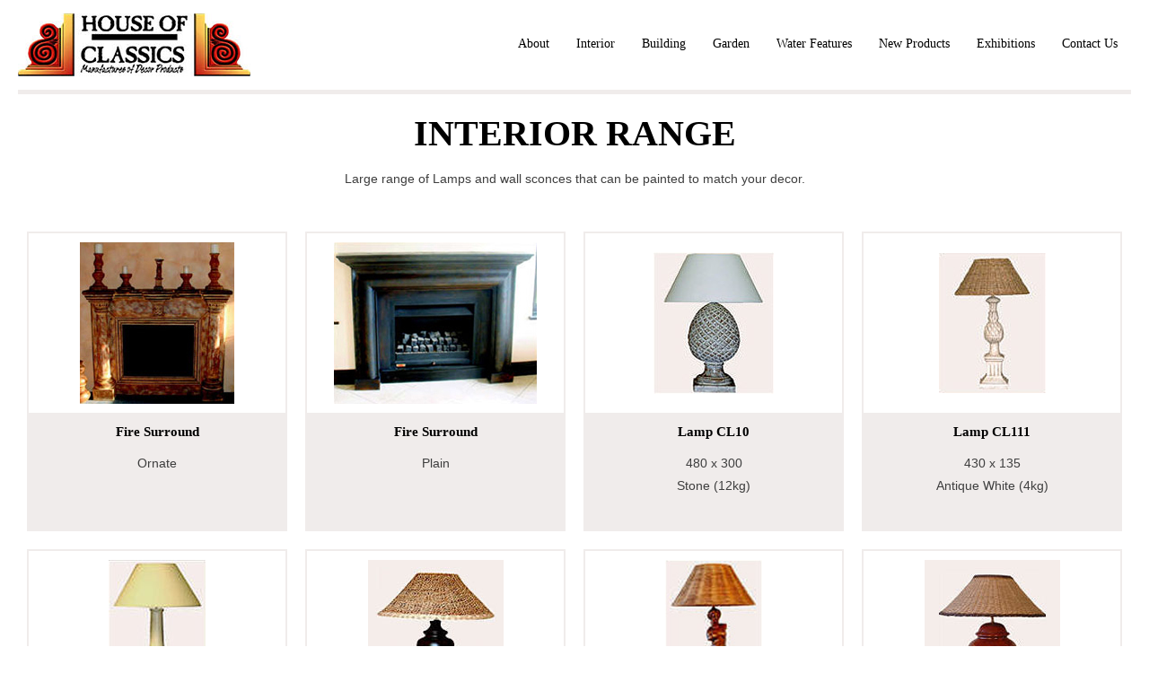

--- FILE ---
content_type: text/html; charset=UTF-8
request_url: https://www.houseofclassics.co.za/catalogue/interior-range/
body_size: 7978
content:
<!DOCTYPE html>
<html lang="en-US">
<head>
<meta charset="UTF-8">
<meta name="viewport" content="width=device-width, initial-scale=1, user-scalable=no">
<link rel="profile" href="https://gmpg.org/xfn/11">
<link rel="pingback" href="https://www.houseofclassics.co.za/xmlrpc.php">

<script>
  (function(i,s,o,g,r,a,m){i['GoogleAnalyticsObject']=r;i[r]=i[r]||function(){
  (i[r].q=i[r].q||[]).push(arguments)},i[r].l=1*new Date();a=s.createElement(o),
  m=s.getElementsByTagName(o)[0];a.async=1;a.src=g;m.parentNode.insertBefore(a,m)
  })(window,document,'script','//www.google-analytics.com/analytics.js','ga');

  ga('create', 'UA-73792315-1', 'auto');
  ga('send', 'pageview');

</script>

<meta name='robots' content='index, follow, max-image-preview:large, max-snippet:-1, max-video-preview:-1' />

	<!-- This site is optimized with the Yoast SEO plugin v22.1 - https://yoast.com/wordpress/plugins/seo/ -->
	<title>Interior Range Archives - House of Classics</title>
	<link rel="canonical" href="https://www.houseofclassics.co.za/catalogue/interior-range/" />
	<link rel="next" href="https://www.houseofclassics.co.za/catalogue/interior-range/page/2/" />
	<meta property="og:locale" content="en_US" />
	<meta property="og:type" content="article" />
	<meta property="og:title" content="Interior Range Archives - House of Classics" />
	<meta property="og:description" content="Large range of Lamps and wall sconces that can be painted to match your decor." />
	<meta property="og:url" content="https://www.houseofclassics.co.za/catalogue/interior-range/" />
	<meta property="og:site_name" content="House of Classics" />
	<meta name="twitter:card" content="summary_large_image" />
	<script type="application/ld+json" class="yoast-schema-graph">{"@context":"https://schema.org","@graph":[{"@type":"CollectionPage","@id":"https://www.houseofclassics.co.za/catalogue/interior-range/","url":"https://www.houseofclassics.co.za/catalogue/interior-range/","name":"Interior Range Archives - House of Classics","isPartOf":{"@id":"https://www.houseofclassics.co.za/#website"},"breadcrumb":{"@id":"https://www.houseofclassics.co.za/catalogue/interior-range/#breadcrumb"},"inLanguage":"en-US"},{"@type":"BreadcrumbList","@id":"https://www.houseofclassics.co.za/catalogue/interior-range/#breadcrumb","itemListElement":[{"@type":"ListItem","position":1,"name":"Home","item":"https://www.houseofclassics.co.za/"},{"@type":"ListItem","position":2,"name":"Interior Range"}]},{"@type":"WebSite","@id":"https://www.houseofclassics.co.za/#website","url":"https://www.houseofclassics.co.za/","name":"House of Classics","description":"For a wide variety of decorative  moulded concrete products","publisher":{"@id":"https://www.houseofclassics.co.za/#organization"},"potentialAction":[{"@type":"SearchAction","target":{"@type":"EntryPoint","urlTemplate":"https://www.houseofclassics.co.za/?s={search_term_string}"},"query-input":"required name=search_term_string"}],"inLanguage":"en-US"},{"@type":"Organization","@id":"https://www.houseofclassics.co.za/#organization","name":"House of Classics","url":"https://www.houseofclassics.co.za/","logo":{"@type":"ImageObject","inLanguage":"en-US","@id":"https://www.houseofclassics.co.za/#/schema/logo/image/","url":"https://www.houseofclassics.co.za/wp-content/uploads/2023/05/logo.jpg","contentUrl":"https://www.houseofclassics.co.za/wp-content/uploads/2023/05/logo.jpg","width":259,"height":70,"caption":"House of Classics"},"image":{"@id":"https://www.houseofclassics.co.za/#/schema/logo/image/"}}]}</script>
	<!-- / Yoast SEO plugin. -->


<link rel="alternate" type="application/rss+xml" title="House of Classics &raquo; Feed" href="https://www.houseofclassics.co.za/feed/" />
<link rel="alternate" type="application/rss+xml" title="House of Classics &raquo; Comments Feed" href="https://www.houseofclassics.co.za/comments/feed/" />
<link rel="alternate" type="application/rss+xml" title="House of Classics &raquo; Interior Range Product Categories Feed" href="https://www.houseofclassics.co.za/catalogue/interior-range/feed/" />
<script type="text/javascript">
window._wpemojiSettings = {"baseUrl":"https:\/\/s.w.org\/images\/core\/emoji\/14.0.0\/72x72\/","ext":".png","svgUrl":"https:\/\/s.w.org\/images\/core\/emoji\/14.0.0\/svg\/","svgExt":".svg","source":{"concatemoji":"https:\/\/www.houseofclassics.co.za\/wp-includes\/js\/wp-emoji-release.min.js"}};
/*! This file is auto-generated */
!function(i,n){var o,s,e;function c(e){try{var t={supportTests:e,timestamp:(new Date).valueOf()};sessionStorage.setItem(o,JSON.stringify(t))}catch(e){}}function p(e,t,n){e.clearRect(0,0,e.canvas.width,e.canvas.height),e.fillText(t,0,0);var t=new Uint32Array(e.getImageData(0,0,e.canvas.width,e.canvas.height).data),r=(e.clearRect(0,0,e.canvas.width,e.canvas.height),e.fillText(n,0,0),new Uint32Array(e.getImageData(0,0,e.canvas.width,e.canvas.height).data));return t.every(function(e,t){return e===r[t]})}function u(e,t,n){switch(t){case"flag":return n(e,"\ud83c\udff3\ufe0f\u200d\u26a7\ufe0f","\ud83c\udff3\ufe0f\u200b\u26a7\ufe0f")?!1:!n(e,"\ud83c\uddfa\ud83c\uddf3","\ud83c\uddfa\u200b\ud83c\uddf3")&&!n(e,"\ud83c\udff4\udb40\udc67\udb40\udc62\udb40\udc65\udb40\udc6e\udb40\udc67\udb40\udc7f","\ud83c\udff4\u200b\udb40\udc67\u200b\udb40\udc62\u200b\udb40\udc65\u200b\udb40\udc6e\u200b\udb40\udc67\u200b\udb40\udc7f");case"emoji":return!n(e,"\ud83e\udef1\ud83c\udffb\u200d\ud83e\udef2\ud83c\udfff","\ud83e\udef1\ud83c\udffb\u200b\ud83e\udef2\ud83c\udfff")}return!1}function f(e,t,n){var r="undefined"!=typeof WorkerGlobalScope&&self instanceof WorkerGlobalScope?new OffscreenCanvas(300,150):i.createElement("canvas"),a=r.getContext("2d",{willReadFrequently:!0}),o=(a.textBaseline="top",a.font="600 32px Arial",{});return e.forEach(function(e){o[e]=t(a,e,n)}),o}function t(e){var t=i.createElement("script");t.src=e,t.defer=!0,i.head.appendChild(t)}"undefined"!=typeof Promise&&(o="wpEmojiSettingsSupports",s=["flag","emoji"],n.supports={everything:!0,everythingExceptFlag:!0},e=new Promise(function(e){i.addEventListener("DOMContentLoaded",e,{once:!0})}),new Promise(function(t){var n=function(){try{var e=JSON.parse(sessionStorage.getItem(o));if("object"==typeof e&&"number"==typeof e.timestamp&&(new Date).valueOf()<e.timestamp+604800&&"object"==typeof e.supportTests)return e.supportTests}catch(e){}return null}();if(!n){if("undefined"!=typeof Worker&&"undefined"!=typeof OffscreenCanvas&&"undefined"!=typeof URL&&URL.createObjectURL&&"undefined"!=typeof Blob)try{var e="postMessage("+f.toString()+"("+[JSON.stringify(s),u.toString(),p.toString()].join(",")+"));",r=new Blob([e],{type:"text/javascript"}),a=new Worker(URL.createObjectURL(r),{name:"wpTestEmojiSupports"});return void(a.onmessage=function(e){c(n=e.data),a.terminate(),t(n)})}catch(e){}c(n=f(s,u,p))}t(n)}).then(function(e){for(var t in e)n.supports[t]=e[t],n.supports.everything=n.supports.everything&&n.supports[t],"flag"!==t&&(n.supports.everythingExceptFlag=n.supports.everythingExceptFlag&&n.supports[t]);n.supports.everythingExceptFlag=n.supports.everythingExceptFlag&&!n.supports.flag,n.DOMReady=!1,n.readyCallback=function(){n.DOMReady=!0}}).then(function(){return e}).then(function(){var e;n.supports.everything||(n.readyCallback(),(e=n.source||{}).concatemoji?t(e.concatemoji):e.wpemoji&&e.twemoji&&(t(e.twemoji),t(e.wpemoji)))}))}((window,document),window._wpemojiSettings);
</script>
<style type="text/css">
img.wp-smiley,
img.emoji {
	display: inline !important;
	border: none !important;
	box-shadow: none !important;
	height: 1em !important;
	width: 1em !important;
	margin: 0 0.07em !important;
	vertical-align: -0.1em !important;
	background: none !important;
	padding: 0 !important;
}
</style>
	<link rel='stylesheet' id='wp-block-library-css' href='https://www.houseofclassics.co.za/wp-includes/css/dist/block-library/style.min.css' type='text/css' media='all' />
<style id='classic-theme-styles-inline-css' type='text/css'>
/*! This file is auto-generated */
.wp-block-button__link{color:#fff;background-color:#32373c;border-radius:9999px;box-shadow:none;text-decoration:none;padding:calc(.667em + 2px) calc(1.333em + 2px);font-size:1.125em}.wp-block-file__button{background:#32373c;color:#fff;text-decoration:none}
</style>
<style id='global-styles-inline-css' type='text/css'>
body{--wp--preset--color--black: #000000;--wp--preset--color--cyan-bluish-gray: #abb8c3;--wp--preset--color--white: #ffffff;--wp--preset--color--pale-pink: #f78da7;--wp--preset--color--vivid-red: #cf2e2e;--wp--preset--color--luminous-vivid-orange: #ff6900;--wp--preset--color--luminous-vivid-amber: #fcb900;--wp--preset--color--light-green-cyan: #7bdcb5;--wp--preset--color--vivid-green-cyan: #00d084;--wp--preset--color--pale-cyan-blue: #8ed1fc;--wp--preset--color--vivid-cyan-blue: #0693e3;--wp--preset--color--vivid-purple: #9b51e0;--wp--preset--gradient--vivid-cyan-blue-to-vivid-purple: linear-gradient(135deg,rgba(6,147,227,1) 0%,rgb(155,81,224) 100%);--wp--preset--gradient--light-green-cyan-to-vivid-green-cyan: linear-gradient(135deg,rgb(122,220,180) 0%,rgb(0,208,130) 100%);--wp--preset--gradient--luminous-vivid-amber-to-luminous-vivid-orange: linear-gradient(135deg,rgba(252,185,0,1) 0%,rgba(255,105,0,1) 100%);--wp--preset--gradient--luminous-vivid-orange-to-vivid-red: linear-gradient(135deg,rgba(255,105,0,1) 0%,rgb(207,46,46) 100%);--wp--preset--gradient--very-light-gray-to-cyan-bluish-gray: linear-gradient(135deg,rgb(238,238,238) 0%,rgb(169,184,195) 100%);--wp--preset--gradient--cool-to-warm-spectrum: linear-gradient(135deg,rgb(74,234,220) 0%,rgb(151,120,209) 20%,rgb(207,42,186) 40%,rgb(238,44,130) 60%,rgb(251,105,98) 80%,rgb(254,248,76) 100%);--wp--preset--gradient--blush-light-purple: linear-gradient(135deg,rgb(255,206,236) 0%,rgb(152,150,240) 100%);--wp--preset--gradient--blush-bordeaux: linear-gradient(135deg,rgb(254,205,165) 0%,rgb(254,45,45) 50%,rgb(107,0,62) 100%);--wp--preset--gradient--luminous-dusk: linear-gradient(135deg,rgb(255,203,112) 0%,rgb(199,81,192) 50%,rgb(65,88,208) 100%);--wp--preset--gradient--pale-ocean: linear-gradient(135deg,rgb(255,245,203) 0%,rgb(182,227,212) 50%,rgb(51,167,181) 100%);--wp--preset--gradient--electric-grass: linear-gradient(135deg,rgb(202,248,128) 0%,rgb(113,206,126) 100%);--wp--preset--gradient--midnight: linear-gradient(135deg,rgb(2,3,129) 0%,rgb(40,116,252) 100%);--wp--preset--font-size--small: 13px;--wp--preset--font-size--medium: 20px;--wp--preset--font-size--large: 36px;--wp--preset--font-size--x-large: 42px;--wp--preset--spacing--20: 0.44rem;--wp--preset--spacing--30: 0.67rem;--wp--preset--spacing--40: 1rem;--wp--preset--spacing--50: 1.5rem;--wp--preset--spacing--60: 2.25rem;--wp--preset--spacing--70: 3.38rem;--wp--preset--spacing--80: 5.06rem;--wp--preset--shadow--natural: 6px 6px 9px rgba(0, 0, 0, 0.2);--wp--preset--shadow--deep: 12px 12px 50px rgba(0, 0, 0, 0.4);--wp--preset--shadow--sharp: 6px 6px 0px rgba(0, 0, 0, 0.2);--wp--preset--shadow--outlined: 6px 6px 0px -3px rgba(255, 255, 255, 1), 6px 6px rgba(0, 0, 0, 1);--wp--preset--shadow--crisp: 6px 6px 0px rgba(0, 0, 0, 1);}:where(.is-layout-flex){gap: 0.5em;}:where(.is-layout-grid){gap: 0.5em;}body .is-layout-flow > .alignleft{float: left;margin-inline-start: 0;margin-inline-end: 2em;}body .is-layout-flow > .alignright{float: right;margin-inline-start: 2em;margin-inline-end: 0;}body .is-layout-flow > .aligncenter{margin-left: auto !important;margin-right: auto !important;}body .is-layout-constrained > .alignleft{float: left;margin-inline-start: 0;margin-inline-end: 2em;}body .is-layout-constrained > .alignright{float: right;margin-inline-start: 2em;margin-inline-end: 0;}body .is-layout-constrained > .aligncenter{margin-left: auto !important;margin-right: auto !important;}body .is-layout-constrained > :where(:not(.alignleft):not(.alignright):not(.alignfull)){max-width: var(--wp--style--global--content-size);margin-left: auto !important;margin-right: auto !important;}body .is-layout-constrained > .alignwide{max-width: var(--wp--style--global--wide-size);}body .is-layout-flex{display: flex;}body .is-layout-flex{flex-wrap: wrap;align-items: center;}body .is-layout-flex > *{margin: 0;}body .is-layout-grid{display: grid;}body .is-layout-grid > *{margin: 0;}:where(.wp-block-columns.is-layout-flex){gap: 2em;}:where(.wp-block-columns.is-layout-grid){gap: 2em;}:where(.wp-block-post-template.is-layout-flex){gap: 1.25em;}:where(.wp-block-post-template.is-layout-grid){gap: 1.25em;}.has-black-color{color: var(--wp--preset--color--black) !important;}.has-cyan-bluish-gray-color{color: var(--wp--preset--color--cyan-bluish-gray) !important;}.has-white-color{color: var(--wp--preset--color--white) !important;}.has-pale-pink-color{color: var(--wp--preset--color--pale-pink) !important;}.has-vivid-red-color{color: var(--wp--preset--color--vivid-red) !important;}.has-luminous-vivid-orange-color{color: var(--wp--preset--color--luminous-vivid-orange) !important;}.has-luminous-vivid-amber-color{color: var(--wp--preset--color--luminous-vivid-amber) !important;}.has-light-green-cyan-color{color: var(--wp--preset--color--light-green-cyan) !important;}.has-vivid-green-cyan-color{color: var(--wp--preset--color--vivid-green-cyan) !important;}.has-pale-cyan-blue-color{color: var(--wp--preset--color--pale-cyan-blue) !important;}.has-vivid-cyan-blue-color{color: var(--wp--preset--color--vivid-cyan-blue) !important;}.has-vivid-purple-color{color: var(--wp--preset--color--vivid-purple) !important;}.has-black-background-color{background-color: var(--wp--preset--color--black) !important;}.has-cyan-bluish-gray-background-color{background-color: var(--wp--preset--color--cyan-bluish-gray) !important;}.has-white-background-color{background-color: var(--wp--preset--color--white) !important;}.has-pale-pink-background-color{background-color: var(--wp--preset--color--pale-pink) !important;}.has-vivid-red-background-color{background-color: var(--wp--preset--color--vivid-red) !important;}.has-luminous-vivid-orange-background-color{background-color: var(--wp--preset--color--luminous-vivid-orange) !important;}.has-luminous-vivid-amber-background-color{background-color: var(--wp--preset--color--luminous-vivid-amber) !important;}.has-light-green-cyan-background-color{background-color: var(--wp--preset--color--light-green-cyan) !important;}.has-vivid-green-cyan-background-color{background-color: var(--wp--preset--color--vivid-green-cyan) !important;}.has-pale-cyan-blue-background-color{background-color: var(--wp--preset--color--pale-cyan-blue) !important;}.has-vivid-cyan-blue-background-color{background-color: var(--wp--preset--color--vivid-cyan-blue) !important;}.has-vivid-purple-background-color{background-color: var(--wp--preset--color--vivid-purple) !important;}.has-black-border-color{border-color: var(--wp--preset--color--black) !important;}.has-cyan-bluish-gray-border-color{border-color: var(--wp--preset--color--cyan-bluish-gray) !important;}.has-white-border-color{border-color: var(--wp--preset--color--white) !important;}.has-pale-pink-border-color{border-color: var(--wp--preset--color--pale-pink) !important;}.has-vivid-red-border-color{border-color: var(--wp--preset--color--vivid-red) !important;}.has-luminous-vivid-orange-border-color{border-color: var(--wp--preset--color--luminous-vivid-orange) !important;}.has-luminous-vivid-amber-border-color{border-color: var(--wp--preset--color--luminous-vivid-amber) !important;}.has-light-green-cyan-border-color{border-color: var(--wp--preset--color--light-green-cyan) !important;}.has-vivid-green-cyan-border-color{border-color: var(--wp--preset--color--vivid-green-cyan) !important;}.has-pale-cyan-blue-border-color{border-color: var(--wp--preset--color--pale-cyan-blue) !important;}.has-vivid-cyan-blue-border-color{border-color: var(--wp--preset--color--vivid-cyan-blue) !important;}.has-vivid-purple-border-color{border-color: var(--wp--preset--color--vivid-purple) !important;}.has-vivid-cyan-blue-to-vivid-purple-gradient-background{background: var(--wp--preset--gradient--vivid-cyan-blue-to-vivid-purple) !important;}.has-light-green-cyan-to-vivid-green-cyan-gradient-background{background: var(--wp--preset--gradient--light-green-cyan-to-vivid-green-cyan) !important;}.has-luminous-vivid-amber-to-luminous-vivid-orange-gradient-background{background: var(--wp--preset--gradient--luminous-vivid-amber-to-luminous-vivid-orange) !important;}.has-luminous-vivid-orange-to-vivid-red-gradient-background{background: var(--wp--preset--gradient--luminous-vivid-orange-to-vivid-red) !important;}.has-very-light-gray-to-cyan-bluish-gray-gradient-background{background: var(--wp--preset--gradient--very-light-gray-to-cyan-bluish-gray) !important;}.has-cool-to-warm-spectrum-gradient-background{background: var(--wp--preset--gradient--cool-to-warm-spectrum) !important;}.has-blush-light-purple-gradient-background{background: var(--wp--preset--gradient--blush-light-purple) !important;}.has-blush-bordeaux-gradient-background{background: var(--wp--preset--gradient--blush-bordeaux) !important;}.has-luminous-dusk-gradient-background{background: var(--wp--preset--gradient--luminous-dusk) !important;}.has-pale-ocean-gradient-background{background: var(--wp--preset--gradient--pale-ocean) !important;}.has-electric-grass-gradient-background{background: var(--wp--preset--gradient--electric-grass) !important;}.has-midnight-gradient-background{background: var(--wp--preset--gradient--midnight) !important;}.has-small-font-size{font-size: var(--wp--preset--font-size--small) !important;}.has-medium-font-size{font-size: var(--wp--preset--font-size--medium) !important;}.has-large-font-size{font-size: var(--wp--preset--font-size--large) !important;}.has-x-large-font-size{font-size: var(--wp--preset--font-size--x-large) !important;}
.wp-block-navigation a:where(:not(.wp-element-button)){color: inherit;}
:where(.wp-block-post-template.is-layout-flex){gap: 1.25em;}:where(.wp-block-post-template.is-layout-grid){gap: 1.25em;}
:where(.wp-block-columns.is-layout-flex){gap: 2em;}:where(.wp-block-columns.is-layout-grid){gap: 2em;}
.wp-block-pullquote{font-size: 1.5em;line-height: 1.6;}
</style>
<link rel='stylesheet' id='responsive-lightbox-swipebox-css' href='https://www.houseofclassics.co.za/wp-content/plugins/responsive-lightbox/assets/swipebox/swipebox.min.css' type='text/css' media='all' />
<link rel='stylesheet' id='hoc-style-css' href='https://www.houseofclassics.co.za/wp-content/themes/hoc/style.css' type='text/css' media='all' />
<link rel='stylesheet' id='hoc-layout-style-css' href='https://www.houseofclassics.co.za/wp-content/themes/hoc/css/page-layout.css' type='text/css' media='all' />
<link rel='stylesheet' id='hoc-menu-css' href='https://www.houseofclassics.co.za/wp-content/themes/hoc/css/menu/menu.css' type='text/css' media='all' />
<link rel='stylesheet' id='hoc-xs-menu-css' href='https://www.houseofclassics.co.za/wp-content/themes/hoc/css/menu/responsive/xs.css' type='text/css' media='all' />
<link rel='stylesheet' id='hoc-sml-menu-css' href='https://www.houseofclassics.co.za/wp-content/themes/hoc/css/menu/responsive/sml.css' type='text/css' media='all' />
<link rel='stylesheet' id='hoc-med-menu-css' href='https://www.houseofclassics.co.za/wp-content/themes/hoc/css/menu/responsive/med.css' type='text/css' media='all' />
<link rel='stylesheet' id='hoc-lrg-menu-css' href='https://www.houseofclassics.co.za/wp-content/themes/hoc/css/menu/responsive/lrg.css' type='text/css' media='all' />
<link rel='stylesheet' id='hoc-xs-css' href='https://www.houseofclassics.co.za/wp-content/themes/hoc/css/xs.css' type='text/css' media='all' />
<link rel='stylesheet' id='hoc-sml-css' href='https://www.houseofclassics.co.za/wp-content/themes/hoc/css/sml.css' type='text/css' media='all' />
<link rel='stylesheet' id='hoc-med-css' href='https://www.houseofclassics.co.za/wp-content/themes/hoc/css/med.css' type='text/css' media='all' />
<link rel='stylesheet' id='hoc-lrg-css' href='https://www.houseofclassics.co.za/wp-content/themes/hoc/css/lrg.css' type='text/css' media='all' />
<script type='text/javascript' src='https://www.houseofclassics.co.za/wp-includes/js/jquery/jquery.min.js' id='jquery-core-js'></script>
<script type='text/javascript' src='https://www.houseofclassics.co.za/wp-includes/js/jquery/jquery-migrate.min.js' id='jquery-migrate-js'></script>
<script type='text/javascript' src='https://www.houseofclassics.co.za/wp-content/plugins/responsive-lightbox/assets/swipebox/jquery.swipebox.min.js' id='responsive-lightbox-swipebox-js'></script>
<script type='text/javascript' src='https://www.houseofclassics.co.za/wp-includes/js/underscore.min.js' id='underscore-js'></script>
<script type='text/javascript' src='https://www.houseofclassics.co.za/wp-content/plugins/responsive-lightbox/assets/infinitescroll/infinite-scroll.pkgd.min.js' id='responsive-lightbox-infinite-scroll-js'></script>
<script id="responsive-lightbox-js-before" type="text/javascript">
var rlArgs = {"script":"swipebox","selector":"lightbox","customEvents":"","activeGalleries":true,"animation":true,"hideCloseButtonOnMobile":false,"removeBarsOnMobile":false,"hideBars":true,"hideBarsDelay":5000,"videoMaxWidth":1080,"useSVG":true,"loopAtEnd":false,"woocommerce_gallery":false,"ajaxurl":"https:\/\/www.houseofclassics.co.za\/wp-admin\/admin-ajax.php","nonce":"346dc9794c","preview":false,"postId":436,"scriptExtension":false};
</script>
<script type='text/javascript' src='https://www.houseofclassics.co.za/wp-content/plugins/responsive-lightbox/js/front.js' id='responsive-lightbox-js'></script>
<link rel="https://api.w.org/" href="https://www.houseofclassics.co.za/wp-json/" /><link rel="EditURI" type="application/rsd+xml" title="RSD" href="https://www.houseofclassics.co.za/xmlrpc.php?rsd" />
<script type="text/javascript">
(function(url){
	if(/(?:Chrome\/26\.0\.1410\.63 Safari\/537\.31|WordfenceTestMonBot)/.test(navigator.userAgent)){ return; }
	var addEvent = function(evt, handler) {
		if (window.addEventListener) {
			document.addEventListener(evt, handler, false);
		} else if (window.attachEvent) {
			document.attachEvent('on' + evt, handler);
		}
	};
	var removeEvent = function(evt, handler) {
		if (window.removeEventListener) {
			document.removeEventListener(evt, handler, false);
		} else if (window.detachEvent) {
			document.detachEvent('on' + evt, handler);
		}
	};
	var evts = 'contextmenu dblclick drag dragend dragenter dragleave dragover dragstart drop keydown keypress keyup mousedown mousemove mouseout mouseover mouseup mousewheel scroll'.split(' ');
	var logHuman = function() {
		if (window.wfLogHumanRan) { return; }
		window.wfLogHumanRan = true;
		var wfscr = document.createElement('script');
		wfscr.type = 'text/javascript';
		wfscr.async = true;
		wfscr.src = url + '&r=' + Math.random();
		(document.getElementsByTagName('head')[0]||document.getElementsByTagName('body')[0]).appendChild(wfscr);
		for (var i = 0; i < evts.length; i++) {
			removeEvent(evts[i], logHuman);
		}
	};
	for (var i = 0; i < evts.length; i++) {
		addEvent(evts[i], logHuman);
	}
})('//www.houseofclassics.co.za/?wordfence_lh=1&hid=0ACA11445C5446A1F43E24125338D789');
</script><style type="text/css">.recentcomments a{display:inline !important;padding:0 !important;margin:0 !important;}</style>
</head>

<body class="archive tax-product-categories term-interior-range term-3">
<div id="page" class="hfeed site">
	<a class="skip-link screen-reader-text" href="#content">Skip to content</a>

	<header id="masthead" class="site-header" role="banner">
		<div class="site-branding">
			<a href="https://www.houseofclassics.co.za/" rel="home">
				<img src="https://www.houseofclassics.co.za/wp-content/themes/hoc/images/logo.jpg" alt="House of Classics" />
			</a>
		</div><!-- .site-branding -->

		<nav id="site-navigation" class="main-navigation" role="navigation">
			<button class="menu-toggle" aria-controls="primary-menu" aria-expanded="false">&#9776; &nbsp; Menu</button>
			<div class="menu-main-menu-container"><ul id="primary-menu" class="menu"><li id="menu-item-379" class="menu-item menu-item-type-post_type menu-item-object-page menu-item-379"><a href="https://www.houseofclassics.co.za/about/">About</a></li>
<li id="menu-item-382" class="menu-item menu-item-type-post_type menu-item-object-page menu-item-382"><a href="https://www.houseofclassics.co.za/interior-range/">Interior</a></li>
<li id="menu-item-380" class="menu-item menu-item-type-post_type menu-item-object-page menu-item-380"><a href="https://www.houseofclassics.co.za/building-range/">Building</a></li>
<li id="menu-item-369" class="menu-item menu-item-type-post_type menu-item-object-page menu-item-369"><a href="https://www.houseofclassics.co.za/garden-range/">Garden</a></li>
<li id="menu-item-370" class="menu-item menu-item-type-post_type menu-item-object-page menu-item-370"><a href="https://www.houseofclassics.co.za/water-features/">Water Features</a></li>
<li id="menu-item-806" class="menu-item menu-item-type-taxonomy menu-item-object-product-categories menu-item-806"><a href="https://www.houseofclassics.co.za/catalogue/new-range/">New Products</a></li>
<li id="menu-item-785" class="menu-item menu-item-type-post_type menu-item-object-page menu-item-785"><a href="https://www.houseofclassics.co.za/exhibitions/house-garden-show-2016/">Exhibitions</a></li>
<li id="menu-item-381" class="menu-item menu-item-type-post_type menu-item-object-page menu-item-381"><a href="https://www.houseofclassics.co.za/contact-us/">Contact Us</a></li>
</ul></div>		</nav><!-- #site-navigation -->
	</header><!-- #masthead -->

	<div id="content" class="site-content">

<div id="primary" class="content-area container">
	<main id="main" class="site-main" role="main">

		
			<header class="page-header">
				<h1 class="page-title">Interior Range</h1>
			</header><!-- .page-header -->

			<div class="center container-sub">

				<!-- Category Description -->
								<p>Large range of Lamps and wall sconces that can be painted to match your decor.</p>
				<br>

				<!-- Back Button -->
							</div><!-- .container-sub -->


						
				
<!-- Individual Product Block -->

<div class="left col-25">

	<div class="product-listing center">

		<!-- Product Image -->
		<div class="product-image" style="height:200px;">
			<img src="https://www.houseofclassics.co.za/wp-content/uploads/2015/10/firea.jpg">
		</div>

		<div class="info">
			<h2>Fire Surround</h2>

			<!-- Custom Fields for Product Description -->
			<p>
				
				
							<p>
			<div class="clear"></div>

									<p>Ornate</p>
				
			<div class="clear"></div>

							</p>
		</div>

	</div>

</div>




			
				
<!-- Individual Product Block -->

<div class="left col-25">

	<div class="product-listing center">

		<!-- Product Image -->
		<div class="product-image" style="height:200px;">
			<img src="https://www.houseofclassics.co.za/wp-content/uploads/2015/10/fireb.jpg">
		</div>

		<div class="info">
			<h2>Fire Surround</h2>

			<!-- Custom Fields for Product Description -->
			<p>
				
				
							<p>
			<div class="clear"></div>

									<p>Plain</p>
				
			<div class="clear"></div>

							</p>
		</div>

	</div>

</div>




			
				
<!-- Individual Product Block -->

<div class="left col-25">

	<div class="product-listing center">

		<!-- Product Image -->
		<div class="product-image" style="height:200px;">
			<img src="https://www.houseofclassics.co.za/wp-content/uploads/2015/10/cl10.jpg">
		</div>

		<div class="info">
			<h2>Lamp CL10</h2>

			<!-- Custom Fields for Product Description -->
			<p>
									480<!--					(h)-->
				
									x 300 <!--					(w)-->
				
							<p>
			<div class="clear"></div>

									<p>Stone (12kg)</p>
				
			<div class="clear"></div>

							</p>
		</div>

	</div>

</div>




			
				
<!-- Individual Product Block -->

<div class="left col-25">

	<div class="product-listing center">

		<!-- Product Image -->
		<div class="product-image" style="height:200px;">
			<img src="https://www.houseofclassics.co.za/wp-content/uploads/2015/10/cl111.jpg">
		</div>

		<div class="info">
			<h2>Lamp CL111</h2>

			<!-- Custom Fields for Product Description -->
			<p>
									430<!--					(h)-->
				
									x 135<!--					(w)-->
				
							<p>
			<div class="clear"></div>

									<p>Antique White (4kg)</p>
				
			<div class="clear"></div>

							</p>
		</div>

	</div>

</div>




			
				
<!-- Individual Product Block -->

<div class="left col-25">

	<div class="product-listing center">

		<!-- Product Image -->
		<div class="product-image" style="height:200px;">
			<img src="https://www.houseofclassics.co.za/wp-content/uploads/2015/10/149.jpg">
		</div>

		<div class="info">
			<h2>Lamp CL149</h2>

			<!-- Custom Fields for Product Description -->
			<p>
									680<!--					(h)-->
				
									x 150mm<!--					(w)-->
				
							<p>
			<div class="clear"></div>

									<p>Antique White (4kgs)</p>
				
			<div class="clear"></div>

							</p>
		</div>

	</div>

</div>




			
				
<!-- Individual Product Block -->

<div class="left col-25">

	<div class="product-listing center">

		<!-- Product Image -->
		<div class="product-image" style="height:200px;">
			<img src="https://www.houseofclassics.co.za/wp-content/uploads/2015/10/154.jpg">
		</div>

		<div class="info">
			<h2>Lamp CL154</h2>

			<!-- Custom Fields for Product Description -->
			<p>
									470<!--					(h)-->
				
									x 205<!--					(w)-->
				
							<p>
			<div class="clear"></div>

									<p>Dark Mahogany (4kg)</p>
				
			<div class="clear"></div>

							</p>
		</div>

	</div>

</div>




			
				
<!-- Individual Product Block -->

<div class="left col-25">

	<div class="product-listing center">

		<!-- Product Image -->
		<div class="product-image" style="height:200px;">
			<img src="https://www.houseofclassics.co.za/wp-content/uploads/2015/10/cl218.jpg">
		</div>

		<div class="info">
			<h2>Lamp CL218</h2>

			<!-- Custom Fields for Product Description -->
			<p>
									620<!--					(h)-->
				
									x 175<!--					(w)-->
				
							<p>
			<div class="clear"></div>

									<p>Old Gold (6kg)</p>
				
			<div class="clear"></div>

							</p>
		</div>

	</div>

</div>




			
				
<!-- Individual Product Block -->

<div class="left col-25">

	<div class="product-listing center">

		<!-- Product Image -->
		<div class="product-image" style="height:200px;">
			<img src="https://www.houseofclassics.co.za/wp-content/uploads/2015/10/cl252.jpg">
		</div>

		<div class="info">
			<h2>Lamp CL252</h2>

			<!-- Custom Fields for Product Description -->
			<p>
									460<!--					(h)-->
				
									x 470<!--					(w)-->
				
									x 300<!--					(l)-->
							<p>
			<div class="clear"></div>

									<p>Redwood (8kg)</p>
				
			<div class="clear"></div>

							</p>
		</div>

	</div>

</div>




			
				
<!-- Individual Product Block -->

<div class="left col-25">

	<div class="product-listing center">

		<!-- Product Image -->
		<div class="product-image" style="height:200px;">
			<img src="https://www.houseofclassics.co.za/wp-content/uploads/2015/10/cl254.jpg">
		</div>

		<div class="info">
			<h2>Lamp CL254</h2>

			<!-- Custom Fields for Product Description -->
			<p>
									295<!--					(h)-->
				
									x 300<!--					(w)-->
				
							<p>
			<div class="clear"></div>

									<p>Antique White (5kg)</p>
				
			<div class="clear"></div>

							</p>
		</div>

	</div>

</div>




			
				
<!-- Individual Product Block -->

<div class="left col-25">

	<div class="product-listing center">

		<!-- Product Image -->
		<div class="product-image" style="height:200px;">
			<img src="https://www.houseofclassics.co.za/wp-content/uploads/2015/10/cl255.jpg">
		</div>

		<div class="info">
			<h2>Lamp CL255</h2>

			<!-- Custom Fields for Product Description -->
			<p>
									554<!--					(h)-->
				
									x 200<!--					(w)-->
				
							<p>
			<div class="clear"></div>

									<p>Old Gold (3kg)</p>
				
			<div class="clear"></div>

							</p>
		</div>

	</div>

</div>




			
				
<!-- Individual Product Block -->

<div class="left col-25">

	<div class="product-listing center">

		<!-- Product Image -->
		<div class="product-image" style="height:200px;">
			<img src="https://www.houseofclassics.co.za/wp-content/uploads/2015/10/cl27.jpg">
		</div>

		<div class="info">
			<h2>Lamp CL27</h2>

			<!-- Custom Fields for Product Description -->
			<p>
									330<!--					(h)-->
				
									x 340<!--					(w)-->
				
							<p>
			<div class="clear"></div>

									<p>Dark Mahogany (4kg)</p>
				
			<div class="clear"></div>

							</p>
		</div>

	</div>

</div>




			
				
<!-- Individual Product Block -->

<div class="left col-25">

	<div class="product-listing center">

		<!-- Product Image -->
		<div class="product-image" style="height:200px;">
			<img src="https://www.houseofclassics.co.za/wp-content/uploads/2015/10/cl308.jpg">
		</div>

		<div class="info">
			<h2>Lamp CL308</h2>

			<!-- Custom Fields for Product Description -->
			<p>
									470<!--					(h)-->
				
									x 270<!--					(w)-->
				
							<p>
			<div class="clear"></div>

									<p>Pompei (10kg)</p>
				
			<div class="clear"></div>

							</p>
		</div>

	</div>

</div>




			
				
<!-- Individual Product Block -->

<div class="left col-25">

	<div class="product-listing center">

		<!-- Product Image -->
		<div class="product-image" style="height:200px;">
			<img src="https://www.houseofclassics.co.za/wp-content/uploads/2015/10/cl313.jpg">
		</div>

		<div class="info">
			<h2>Lamp CL313</h2>

			<!-- Custom Fields for Product Description -->
			<p>
									380<!--					(h)-->
				
									x 210mm<!--					(w)-->
				
							<p>
			<div class="clear"></div>

									<p>Coffee (4.5kgs)</p>
				
			<div class="clear"></div>

							</p>
		</div>

	</div>

</div>




			
				
<!-- Individual Product Block -->

<div class="left col-25">

	<div class="product-listing center">

		<!-- Product Image -->
		<div class="product-image" style="height:200px;">
			<img src="https://www.houseofclassics.co.za/wp-content/uploads/2015/10/co17.jpg">
		</div>

		<div class="info">
			<h2>Wall Sconces CO17</h2>

			<!-- Custom Fields for Product Description -->
			<p>
									430<!--					(h)-->
				
									x 150<!--					(w)-->
				
									x 370<!--					(l)-->
							<p>
			<div class="clear"></div>

									<p>Old Gold (10.5kg)</p>
				
			<div class="clear"></div>

							</p>
		</div>

	</div>

</div>




			
				
<!-- Individual Product Block -->

<div class="left col-25">

	<div class="product-listing center">

		<!-- Product Image -->
		<div class="product-image" style="height:200px;">
			<img src="https://www.houseofclassics.co.za/wp-content/uploads/2015/10/co209.jpg">
		</div>

		<div class="info">
			<h2>Wall Sconces CO209</h2>

			<!-- Custom Fields for Product Description -->
			<p>
									620<!--					(h)-->
				
									x 190<!--					(w)-->
				
									x 330<!--					(l)-->
							<p>
			<div class="clear"></div>

									<p>Antique White (12kg)</p>
				
			<div class="clear"></div>

							</p>
		</div>

	</div>

</div>




			
				
<!-- Individual Product Block -->

<div class="left col-25">

	<div class="product-listing center">

		<!-- Product Image -->
		<div class="product-image" style="height:200px;">
			<img src="https://www.houseofclassics.co.za/wp-content/uploads/2015/10/co211.jpg">
		</div>

		<div class="info">
			<h2>Wall Sconces CO211</h2>

			<!-- Custom Fields for Product Description -->
			<p>
									267<!--					(h)-->
				
									x 130<!--					(w)-->
				
									x 240<!--					(l)-->
							<p>
			<div class="clear"></div>

									<p>Redwood</p>
				
			<div class="clear"></div>

							</p>
		</div>

	</div>

</div>




			
				
<!-- Individual Product Block -->

<div class="left col-25">

	<div class="product-listing center">

		<!-- Product Image -->
		<div class="product-image" style="height:200px;">
			<img src="https://www.houseofclassics.co.za/wp-content/uploads/2015/10/co212.jpg">
		</div>

		<div class="info">
			<h2>Wall Sconces CO212</h2>

			<!-- Custom Fields for Product Description -->
			<p>
									305<!--					(h)-->
				
									x 145<!--					(w)-->
				
									x 275<!--					(l)-->
							<p>
			<div class="clear"></div>

									<p>Dark Mahogany</p>
				
			<div class="clear"></div>

							</p>
		</div>

	</div>

</div>




			
				
<!-- Individual Product Block -->

<div class="left col-25">

	<div class="product-listing center">

		<!-- Product Image -->
		<div class="product-image" style="height:200px;">
			<img src="https://www.houseofclassics.co.za/wp-content/uploads/2015/10/co213.jpg">
		</div>

		<div class="info">
			<h2>Wall Sconces CO213</h2>

			<!-- Custom Fields for Product Description -->
			<p>
									400<!--					(h)-->
				
									x 300<!--					(w)-->
				
									x 410<!--					(l)-->
							<p>
			<div class="clear"></div>

									<p>Dark Mahogany</p>
				
			<div class="clear"></div>

							</p>
		</div>

	</div>

</div>




			
				
<!-- Individual Product Block -->

<div class="left col-25">

	<div class="product-listing center">

		<!-- Product Image -->
		<div class="product-image" style="height:200px;">
			<img src="https://www.houseofclassics.co.za/wp-content/uploads/2015/10/co214.jpg">
		</div>

		<div class="info">
			<h2>Wall Sconces CO214</h2>

			<!-- Custom Fields for Product Description -->
			<p>
									150<!--					(h)-->
				
									x 125<!--					(w)-->
				
									x 245<!--					(l)-->
							<p>
			<div class="clear"></div>

									<p>Antique White (1kg)</p>
				
			<div class="clear"></div>

							</p>
		</div>

	</div>

</div>




			
				
<!-- Individual Product Block -->

<div class="left col-25">

	<div class="product-listing center">

		<!-- Product Image -->
		<div class="product-image" style="height:200px;">
			<img src="https://www.houseofclassics.co.za/wp-content/uploads/2015/10/co215.jpg">
		</div>

		<div class="info">
			<h2>Wall Sconces CO215</h2>

			<!-- Custom Fields for Product Description -->
			<p>
									153<!--					(h)-->
				
									x 130<!--					(w)-->
				
									x 132<!--					(l)-->
							<p>
			<div class="clear"></div>

									<p>Coffee (3kg)</p>
				
			<div class="clear"></div>

							</p>
		</div>

	</div>

</div>




			
			<div class="clear"></div>

			<!-- Pagination -->
						<nav class="navigation paging-navigation" role="navigation">
				<h1 class="screen-reader-text">Posts navigation</h1>
				<ul class='page-numbers'>
	<li><span aria-current="page" class="page-numbers current">1</span></li>
	<li><a class="page-numbers" href="https://www.houseofclassics.co.za/catalogue/interior-range/page/2/">2</a></li>
	<li><a class="next page-numbers" href="https://www.houseofclassics.co.za/catalogue/interior-range/page/2/">Next →</a></li>
</ul>
			</nav><!-- .navigation -->
		
		
		<div class="clear"></div>

	</main><!-- #main -->
</div><!-- #primary -->


	</div><!-- #content -->

<footer id="colophon" class="site-footer" role="contentinfo">
	<div class="site-info">
		<div class="container clear">
			<span class="left">
				&copy; 2026 House of Classics			</span>
			<span class="right cl">
				<img src="https://www.houseofclassics.co.za/wp-content/themes/hoc/images/cl-icon.png">
				<span class="cl-copy">
					<span class="no-break">Designed and Developed by</span>
					<span class="no-break">
						<a class="c-labs" href="http://www.creationlabs.co.za" target="_blank">
							Creation Labs Software
						</a>
					</span>
				</span>
			</span>
		</div>
	</div><!-- .site-info -->
</footer><!-- #colophon -->
</div><!-- #page -->

<script type='text/javascript' src='https://www.houseofclassics.co.za/wp-content/themes/hoc/js/navigation.js' id='hoc-navigation-js'></script>
<script type='text/javascript' src='https://www.houseofclassics.co.za/wp-content/themes/hoc/js/skip-link-focus-fix.js' id='hoc-skip-link-focus-fix-js'></script>

<!-- Piwik -->
<script type="text/javascript">
  var _paq = _paq || [];
  _paq.push(["setCookieDomain", "*.houseofclassics.co.za"]);
  _paq.push(["setDomains", ["*.houseofclassics.co.za","*.www.houseofclassics.co.za"]]);
  _paq.push(['trackPageView']);
  _paq.push(['enableLinkTracking']);
  (function() {
    var u="//piwik.creationlabs.co.za/";
    _paq.push(['setTrackerUrl', u+'piwik.php']);
    _paq.push(['setSiteId', 9]);
    var d=document, g=d.createElement('script'), s=d.getElementsByTagName('script')[0];
    g.type='text/javascript'; g.async=true; g.defer=true; g.src=u+'piwik.js'; s.parentNode.insertBefore(g,s);
  })();
</script>
<noscript><p><img src="//piwik.creationlabs.co.za/piwik.php?idsite=9" style="border:0;" alt="" /></p></noscript>
<!-- End Piwik Code -->


<script defer src="https://static.cloudflareinsights.com/beacon.min.js/vcd15cbe7772f49c399c6a5babf22c1241717689176015" integrity="sha512-ZpsOmlRQV6y907TI0dKBHq9Md29nnaEIPlkf84rnaERnq6zvWvPUqr2ft8M1aS28oN72PdrCzSjY4U6VaAw1EQ==" data-cf-beacon='{"version":"2024.11.0","token":"5e8b6271f8d541aba4c104d7c7f06d6d","r":1,"server_timing":{"name":{"cfCacheStatus":true,"cfEdge":true,"cfExtPri":true,"cfL4":true,"cfOrigin":true,"cfSpeedBrain":true},"location_startswith":null}}' crossorigin="anonymous"></script>
</body>
</html>


--- FILE ---
content_type: text/css
request_url: https://www.houseofclassics.co.za/wp-content/themes/hoc/css/page-layout.css
body_size: 1656
content:
/*
Theme Name: childline
Layout: Content-Sidebar
*/

/*--------------------------------------------------------------
1.0 Containers
--------------------------------------------------------------*/

.container,
#page {
	max-width: 1360px;
	/*width: 90%;*/
	margin:0 auto;
	background: none;
	/*border: 1px solid #000;*/
}
.container-sub{
	max-width: 800px;
    width:100%;
	margin:0 auto;
	background: none;
}

.right {float: right}
.left {float: left;}
.col-50 {width: 50%;}
.col-25 {width: 25%;}
.center {text-align: center;}



/*--------------------------------------------------------------
2.0 Header
--------------------------------------------------------------*/

.site-header {
    /*position: fixed;*/
    width: 100%;
    z-index:1;
    height: 100px;
    background: #ffffff;
    position: relative;
}

.site-branding {
    float:left;
    width: 270px;
}

.site-branding img {
    padding: 15px 0;
}

/*--------------------------------------------------------------
3.0 Banner
--------------------------------------------------------------*/
.banner {
    padding-bottom: 20px;
    border-bottom: 5px solid #f0eceb;
    margin-bottom: 45px;
}

.banner .col-50.left {padding-right: 10px;}

.banner .col-50.right {
    background-size: 100%;
    background-repeat: no-repeat;
    padding-top: 49.5%;
    height:0;
    position: relative;
    background-image: url('../images/banner_02.jpg');
    display: block;
    margin: 0 auto;
    margin-bottom: 7em;
}


.tagline {
    position: absolute;
    top:13%;
    left:50px;
}

.tagline h1{
    z-index: 10;
    font-weight: 400;
    font-size: 36px;
}

@media (min-width: 980px) and (max-width: 1100px) {

    .tagline {
        top:13%;
    }

    .tagline h1{
        font-size: 32px;
    }

}

.sub-banner-block {
    width: 38%;
}

.sub-content-block {
    width: 59%;
    margin-left:3%;
}

.lrg-web {
    display: block;
    background-size: 100%;
    background-repeat: no-repeat;
    width: 100%;
    padding-top: 100%;
    height: 0;
    position: relative;
    z-index:1;
}

/*--------------------------------------------------------------
4.0 Footer
--------------------------------------------------------------*/

footer {
    margin-top: 20px;
    padding: 20px 0;
    border-top: 5px solid #f0eceb;
    font-size: 13px;
    font-size: 1.3rem;
}

/** Creation Labs **/
footer a.c-labs {
    text-decoration: none;
    color: #3e3e3e;
    font-weight: 700;
}

.cl img {
    float:left;
    height: 16px;
    padding-right: 5px;
    padding-top: 2px;
}

.no-break { white-space: normal;}


/*--------------------------------------------------------------
5.0 Buttons
--------------------------------------------------------------*/
.btn-default,
.menu-toggle {
    border: 1px solid #fff;
    background: #fd5e2f;
    color: #fff;
}

.btn-default:hover,
.menu-toggle:hover {
    border: 1px solid #fff;
    background: #000;
    color: #fff;
    text-decoration: none;
}


.btn,
.menu-toggle {
  display: inline-block;
  padding: 8px 20px;
  margin-bottom: 0;
  font-size: 12px;
  font-weight: 400;
  line-height: 1.42857143;
  text-align: center;
  white-space: nowrap;
  vertical-align: middle;
  -ms-touch-action: manipulation;
  touch-action: manipulation;
  cursor: pointer;
  -webkit-user-select: none;
  -moz-user-select: none;
  -ms-user-select: none;
  user-select: none;
  background-image: none;
  border: 1px solid transparent;
  border-radius: 4px;
  text-transform: uppercase;
    text-decoration: none;
}

.btn-white {
    border: 1px solid #fff;
    background: rgba(255,255,255,0.7);
    color: #fd5e2f;
}

.btn-white:hover {
    background: #fff;
    text-decoration: none;
    color: #fd5e2f;
}

.btn-sml {padding: 4px 12px;}

/*--------------------------------------------------------------
6.0 Home Page Content
--------------------------------------------------------------*/

.products,
.home-products {text-align: center;}

.products p,
.home-products p {
    font-size: 16px;
    font-size: 1.6rem;
    max-width: 850px;
    width:80%;
    margin: 0 auto;
    display: block;
    margin-bottom: 2em;
}

.home-products .col-50.left, .products .col-50.left {border-right:10px solid #fff;}
.home-products .col-50.right, .products .col-50.right {border-left:10px solid #fff;}
.products .col-25.left {border-right:20px solid #fff;}
.products .col-25.left:nth-of-type(4n) {border-right:none;}

.home-products .product-block {
    height: 239px;
    margin-top: 20px;
    padding: 20px 20px 20px 275px;
    text-align: left;
    position: relative;
}

.products .product-block {
    height: 239px;
    margin-top: 20px;
    padding: 20px 20px 20px 20px;
    text-align: left;
    position: relative;
    max-width: 332px;
}

.product-block h1 {
    background: #fff;
    border-bottom: 3px solid #8cc63f;
    padding: 15px 25px;
    font-size: 24px;
    font-size: 2.4rem;
    text-transform: none;
    margin-bottom: 0.5em;
}

.home-products .product-block p {
    font-size: 13px;
    font-size: 1.3rem;
    padding-left: 40px;
    margin-bottom: 10px;
    width: 100%;
}

.products .product-block p {
    font-size: 13px;
    font-size: 1.3rem;
    padding-left: 40px;
    margin-bottom: 0;
    width: 100%;
}



.product-block a.heading {
    background: #fff;
    border-bottom: 3px solid #8cc63f;
    font-size: 20px;
    font-size: 2.0rem;
    text-transform: none;
    margin-bottom: 0.6em;
    position: absolute;
    bottom:0px;
    left:0;
    padding: 8px 20px;
    color: #000;
    max-width: 80%;
    line-height: 1.4;
}

.product-block a.heading:hover {
    color: #fd5e2f;
    text-decoration: none;
}

.interior {background: #f0eceb url('../images/interior_range.jpg') no-repeat -35px 0px;}
.building {background: #f0eceb url('../images/building_range.jpg') no-repeat -35px 0px;}
.garden {background: #f0eceb url('../images/garden_range.jpg') no-repeat -35px 0px;}
.water {background: #f0eceb url('../images/water_features.jpg') no-repeat -35px 0px;}

@media (min-width: 981px) and (max-width: 1180px) {

    .interior {background: #f0eceb url('../images/interior_range.jpg') no-repeat -80px 0px;}
    .building {background: #f0eceb url('../images/building_range.jpg') no-repeat -80px 0px;}
    .garden {background: #f0eceb url('../images/garden_range.jpg') no-repeat -80px 0px;}
    .water {background: #f0eceb url('../images/water_features.jpg') no-repeat -80px 0px;}

    .home-products .product-block {
        padding: 20px 20px 20px 225px;
    }

    .home-products .product-block h1 {
        font-size: 20px;
        font-size: 2rem;
    }

}

/** Ranges on Sub Pages **/

/** Garden Range **/
.garden-benches {background: #f0eceb url('../images/garden_benches.jpg') no-repeat top left;}
.garden-balls {background: #f0eceb url('../images/garden_balls.jpg') no-repeat top left;}
.garden-urns {background: #f0eceb url('../images/garden_urns.jpg') no-repeat top left;}

/** Water Features **/
.custom-water{background: #f0eceb url('../images/custom_water.jpg') no-repeat top left;}
.tuscan-pond {background: #f0eceb url('../images/tuscan_pond.jpg') no-repeat top left;}
.pond-components {background: #f0eceb url('../images/pond_componenets.jpg') no-repeat top left;}

/** Interior Range **/
.fire-surrounds{background: #f0eceb url('../images/fire_surrounds.jpg') no-repeat top left;}
.lamps{background: #f0eceb url('../images/lamps.jpg') no-repeat top left;}
.wall-sconces{background: #f0eceb url('../images/wall_sconces.jpg') no-repeat top left;}

/** Building Range **/

.ball-bases {background: #f0eceb url('../images/building_ball_bases.jpg') no-repeat top left;}
.ballistrade {background: #f0eceb url('../images/building_ballistrade.jpg') no-repeat top left;}
.cills {background: #f0eceb url('../images/building_cills.jpg') no-repeat top left;}
.columns {background: #f0eceb url('../images/building_columns.jpg') no-repeat top left;}
.key {background: #f0eceb url('../images/building_key.jpg') no-repeat top left;}
.pier-caps {background: #f0eceb url('../images/building_pier_caps.jpg') no-repeat top left;}
.vents {background: #f0eceb url('../images/building_vents.jpg') no-repeat top left;}
.wall_mouldings {background: #f0eceb url('../images/building_wall_mouldings.jpg') no-repeat top left;}
.domes {background: #f0eceb url('../images/domes.jpg') no-repeat top left;}

/*--------------------------------------------------------------
7.0 Sub Page Content
--------------------------------------------------------------*/
h1.page-title,
.products h1.border {
    padding: 20px 0 0 0;
    border-top: 5px solid #f0eceb;
    text-align: center
}

.content-border {
    padding: 20px 0 0 0;
    border-top: 5px solid #f0eceb;
}

.product-listing {
    border:2px solid #f0eceb;
    margin:10px;
}

.product-image {
    height: 200px;
    padding: 5px;
    width: 100%;

}

.product-listing img {
    max-height: 180px;
    position: relative;
    top: 50%;
    -webkit-transform: translateY(-50%);
    -ms-transform: translateY(-50%);
    transform: translateY(-50%);

}

.info {
    background: #f0eceb;
    padding: 10px;
    height: 130px; max-height: 130px;
}

.info p {
    margin:0;
}

/** Paging **/

.post-navigation {display: none;}

.paging-navigation ul {
    margin: 2em 0;
    padding:0;
    text-align: center;
}

ul.page-numbers {
    margin-left: 0;
}

.paging-navigation li {
    display: inline;
    margin-right:1em;
}

.page-numbers .prev,
.page-numbers .next{
    color: #000;
    background: #fff;
    border: none;
}

a.page-numbers,
span.page-numbers {
    padding: .3em .7em;
    color: #333;
    text-decoration: none;
    background: #F0ECEB;
    border-radius: 3px;
}

a:hover.page-numbers {
    color: #fff;
    background: #8CC63F;

}

.paging-navigation .current {
    font-weight: bold;
    color: #fff;
    background: #fd5e2f;

}

--- FILE ---
content_type: text/css
request_url: https://www.houseofclassics.co.za/wp-content/themes/hoc/css/menu/menu.css
body_size: 340
content:
/*--------------------------------------------------------------
Base CSS for the menu
--------------------------------------------------------------*/
.main-navigation {
    /*clear: both;*/
    display: block;
    /*float: left;*/
    float:none;
    width: 100%;
    z-index: 99999;
    position:relative;
}

.main-navigation ul {
    display: none;
    list-style: none;
    margin: 0;
    padding-left: 0;
    width: 100%;
    float:left;
    background-color: #fd5e2f; /** menu main bg colour **/
    border-bottom: 3px solid #ED4F20;
    z-index: 1000;
    position:relative;
}

.main-navigation li {
    float: left;
    width: 100%;
    border-bottom: 1px solid #ED4F20;
    border-top: 1px solid #FF764D;
    z-index: 1000;
    position:relative;
}

.main-navigation a {
    display: block;
    text-decoration: none;
    padding: 10px 15px;
    color: #fff;
    font-family: 'Droid Serif', serif;
    z-index: 1000;
    position:relative;
}

.main-navigation ul ul {
    border-top: 1px solid #cecece;
    border-left: 1px solid #cecece;
    box-shadow: 2px 2px 2px rgba(0, 0, 0, 0.2);
    box-sizing: border-box;
    -webkit-box-sizing: border-box;
    float: left;
    display: none;
    z-index: 99999;
}

.main-navigation ul ul ul {
    display: none;
    top: 0;
}


.main-navigation ul ul li {

}

/** Hover styles **/

.main-navigation li:hover > a,
.main-navigation li.focus > a {
}

.main-navigation ul ul :hover > a,
.main-navigation ul ul .focus > a {
}

.main-navigation ul a:hover,
.main-navigation ul a.focus {
    background-color: #FF764D;
    color: #fff;
}

.main-navigation ul ul a:hover,
.main-navigation ul ul a.focus {
}

.main-navigation ul li:hover > ul,
.main-navigation ul li.focus > ul {
}

.main-navigation ul ul li:hover > ul,
.main-navigation ul ul li.focus > ul {
    left: 100%;
}

.main-navigation .current_page_item > a,
.main-navigation .current-menu-item > a,
.main-navigation .current_page_ancestor > a {
    background-color: #FF764D;
}

ul.sub-menu {
    width: 100%;
    padding-left: 10px;
}


/*--------------------------------------------------------------
Small menu
--------------------------------------------------------------*/
.menu-toggle {
    display: block;
    position: absolute; top:30px; right:15px;
    padding: 8px 15px;
}


/*--------------------------------------------------------------
Overrides for desktop menu
--------------------------------------------------------------*/
@media screen and (min-width: 980px) {

    .main-navigation {
        float:right;
        width: auto;
        border: 0;
    }

    .menu-toggle {
        display: none;
    }

    .main-navigation ul {
        display: block;
        border: 0;
        margin-top: 28px;
        background-color: #fff;
    }

    .main-navigation ul li:hover > ul,
    .main-navigation ul li.focus > ul {
        display: block;
    }

    .main-navigation li {
        width: auto;
        position: relative;
        white-space: nowrap;
        border: 0;
    }

    ul.sub-menu {
        width: auto;
        position: absolute;
        padding-left: 0;
    }

    .sub-menu .menu-item {
        float: none;
    }

    .main-navigation a {
        color: #000;
    }

    .main-navigation .current_page_item > a,
    .main-navigation .current-menu-item > a,
    .main-navigation .current_page_ancestor > a {
        background-color: #f0eceb;
    }

}


--- FILE ---
content_type: text/css
request_url: https://www.houseofclassics.co.za/wp-content/themes/hoc/css/menu/responsive/med.css
body_size: -240
content:
/** Medium Devices/ Deslktops **/
@media (min-width: 980px) and (max-width: 1100px) {

    .main-navigation ul {
        margin-top: 32px;
    }

    .main-navigation a {
        padding: 6px 10px;
        font-size:13px;
    }



}

--- FILE ---
content_type: text/css
request_url: https://www.houseofclassics.co.za/wp-content/themes/hoc/css/xs.css
body_size: 195
content:
/** Phones **/
@media (max-width: 480px){

    /*.site-header {background: #000000}*/

    html {
        padding:0;
    }

    .container {
        width: 100%;
    }

    .container-sub {
        width: 100%;
    }

    .site-content {
        width: 90%;
        margin: 0 5%;
    }

    .sub-content-block {
        width: 100%;
        margin-left:0%;
        margin-top: 3em;
    }

    .sub-banner-block {
        width: 100%;
    }

    .right {float: none}
    .left {float: none;}
    .col-50 {width: 100%;}
    .col-25 {width: 100%;}

    h1 {
        font-size: 32px;
        font-size: 3.2rem;
    }

    .site-branding img {
        padding: 26px 15px;
        width: 200px;
    }

    .banner {
        padding-bottom: 0;
        margin-bottom: 35px;
    }

    .banner .col-50.left {display: none;}

    .banner .col-50.right {
        padding-top:100%;
        margin-bottom: 4em;
    }

    .tagline {
        width:80%;
        left: 30px;
    }

    .tagline h1 {font-size: 18px;}

    .products p {
        font-size: 16px;
        font-size: 1.6rem;
        margin-bottom: 1em;
    }

    .home-products .product-block,
    .products .product-block {
        height: auto;
        margin: 0 auto;
        margin-top: 40px;
        padding: 209px 20px 0 0;
        max-width: 332px;
    }

    .products p, .home-products p {
        font-size: 16px;
        font-size: 1.6rem;
    }

    .home-products .product-block p {
        padding-left: 30px;
    }

    .home-products .col-50.left {
        border-right: none;
    }

    .product-block p {
        font-size: 14px;
        font-size: 1.4rem;
        padding-left: 16px;
        margin-bottom: 0;
    }

    .product-block .btn {
        margin-bottom: 20px;
    }

    .products .col-25.left {
        border-right: none;
    }


    .lrg-web {
        padding-top: 0;
        height: 300px;
        position: absolute;
        z-index:1;
        width: 90%;
    }

    .right.sub-content-block {padding-top:320px;}

    /** Footer **/
    footer .left {
        margin-bottom: 10px;
    }

    footer .right {  max-width: 200px;}

    footer .left,
    footer .right {
        width: 90%;
        margin-left:5%;
        display: block;
    }

    .cl img {
        float:left;
        margin-top: 2px;
        height:32px;
    }

    .no-break { white-space: nowrap;}
  

}


--- FILE ---
content_type: text/css
request_url: https://www.houseofclassics.co.za/wp-content/themes/hoc/css/sml.css
body_size: 250
content:
/** Small devices/tablets **/
@media (min-width: 481px) and (max-width: 768px){

    /*.site-header {background: #21759b}*/

    html {
        padding:0;
    }

    .container-sub {
        width: 100%;
    }

    .site-content {
        width: 90%;
        margin: 0 5%;
    }

    .sub-content-block {
        width: 100%;
        margin-left:0%;
        margin-top: 3em;
    }

    .sub-banner-block {
        width: 100%;
    }

    .right {float: none}
    .left {float: none;}
    .col-50 {width: 100%;}
    .col-25 {width: 50%;}

    .site-branding img {
        padding: 15px 15px;
        width: 285px;
    }

    .banner {
        padding-bottom: 0;
        margin-bottom: 35px;
    }

    .banner .col-50.left {display: none;}

    .banner .col-50.right {
        padding-top:100%;
        margin-bottom: 4em;
    }

    .tagline {width:80%;}

    .home-products p,
    .products p {
        font-size: 16px;
        font-size: 1.6rem;
        margin-bottom: 1em;
    }

    .home-products .product-block {
        transform: scale(0.85);
        padding: 20px 20px 20px 240px;
    }

    .home-products .product-block p {
        padding-left: 50px;
        line-height:1.5;
        font-size: 15px;
        font-size: 1.5rem;
    }

    .interior {background: #f0eceb url('../images/interior_range.jpg') no-repeat -60px 0px;}
    .building {background: #f0eceb url('../images/building_range.jpg') no-repeat -60px 0px;}
    .garden {background: #f0eceb url('../images/garden_range.jpg') no-repeat -60px 0px;}
    .water {background: #f0eceb url('../images/water_features.jpg') no-repeat -60px 0px;}


    .products .col-25.left, .col-25.left {
        width: 45%;
        margin: 1.5em 2.5%;
        float: left;
    }

    .products .col-25.left:nth-of-type(2n) {border-right:none;}

    .lrg-web {
        padding-top: 0;
        height: 400px;
        position: absolute;
        z-index:1;
        width: 90%;
        background-position: 0 75%;
    }

    .right.sub-content-block {padding-top:420px;}

    /** Footer **/

    footer {
        width:90%;
        margin:0 auto;
    }

    footer .left {
        margin-bottom: 10px;
    }

    footer .left,
    footer .right {
        width: 100%;
        display: block;
    }

    .cl img {
        float:left;
        height:16px;
        padding-right:5px;
    }



}


--- FILE ---
content_type: text/css
request_url: https://www.houseofclassics.co.za/wp-content/themes/hoc/css/med.css
body_size: 93
content:
/** Medium Devices/ Deslktops **/
@media (min-width: 769px) and (max-width: 980px) {

    /*.site-header {background: #ffff00}*/

    html {
        padding:0;
    }

    .container-sub {
        width: 100%;
    }

    .site-content,
    footer {
        width: 96%;
        margin: 0 2%;
    }

    footer {margin-top: 20px;}

    .sub-content-block {
        width: 100%;
        margin-left:0%;
        margin-top: 3em;
    }

    .sub-banner-block {
        width: 100%;
    }

    .site-branding img {
        padding: 15px 15px;
        width: 285px;
    }

    .tagline h1{
        font-size: 26px;
        top: 30px;
    }

    .home-products .col-50.left,
    .home-products .col-50.right {
        float: none;
        width: 80%;
        margin-left:10%;
        border: none;
    }

    .products p, .home-products p {
        font-size: 16px;
        font-size: 1.6rem;
    }

    .products .col-25.left, .col-25.left {
        width: 45%;
        margin: 1.5em 2.5%;
    }

    .products .col-25.left:nth-of-type(3n) {border-right:none;}

    .products .col-25.left:nth-of-type(4n) {
        border-right: 20px solid #fff;
    }

    .lrg-web {
        padding-top: 0;
        height: 475px;
        position: absolute;
        z-index:1;
        width: 96%;
        background-position: 0 75%;
    }

    .right.sub-content-block {padding-top:500px;}




    
}
